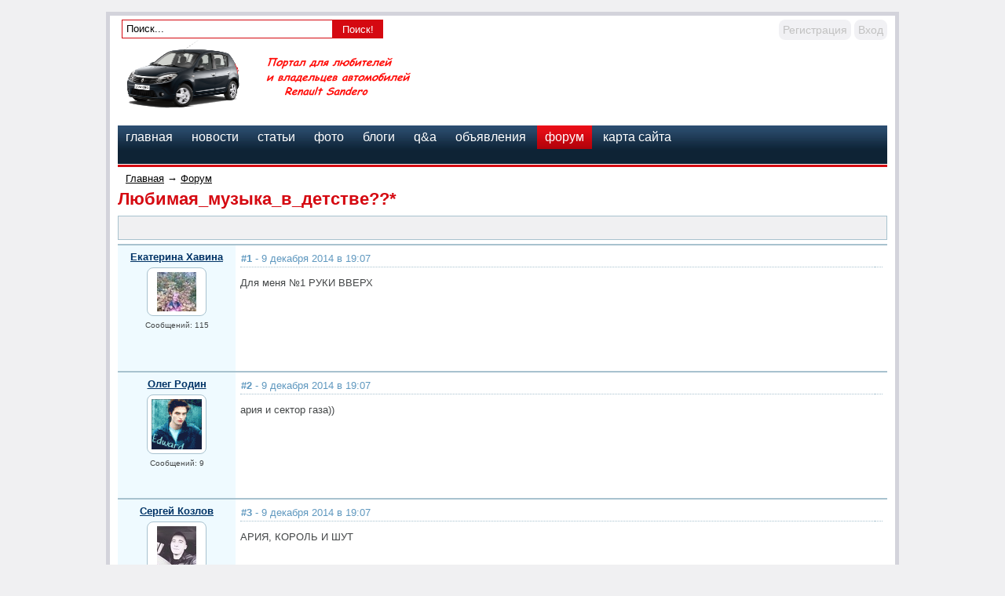

--- FILE ---
content_type: text/html; charset=WINDOWS-1251
request_url: http://ledalliance.ru/forum/thread23.html
body_size: 23495
content:







<!DOCTYPE HTML PUBLIC "-//W3C//DTD HTML 4.01 Transitional//EN" "http://www.w3.org/TR/html4/loose.dtd">
<html xmlns="http://www.w3.org/1999/xhtml">
<head>
    <meta name="yandex-verification" content="f9dd9e7253212179" />
    <meta name="yandex-verification" content="989e1283aca65736" />
    
    
    
    <!-- HEAD !-->
    <title>Форум - Портал для любителей и владельцев автомобилей Renault Sandero</title>
<meta name="keywords" content="Renault Sandero" />
<meta name="description" content="Портал для любителей и владельцев автомобилей Renault Sandero" />
<meta name="generator" content="InstantCMS - www.instantcms.ru"/>
<script type="text/javascript" src="/includes/jquery/jquery.js"></script>
<script type="text/javascript" src="/core/js/common.js"></script>
<script language="JavaScript" type="text/javascript" src="/components/comments/js/comments.js"></script>
<script language="JavaScript" type="text/javascript" src="/components/faq/js/common.js"></script>
    <meta http-equiv="Content-Type" content="text/html; charset=windows-1251"/>
        <link href="/templates/dp_news/css/reset.css" rel="stylesheet" type="text/css" />
    <link href="/templates/dp_news/css/text.css" rel="stylesheet" type="text/css" />
    <link href="/templates/dp_news/css/styles.css" rel="stylesheet" type="text/css" />
</head>

<body>

<div class="mads-block"></div>






















<script type="text/javascript">
<!--
var _acic={dataProvider:10};(function(){var e=document.createElement("script");e.type="text/javascript";e.async=true;e.src="https://www.acint.net/aci.js";var t=document.getElementsByTagName("script")[0];t.parentNode.insertBefore(e,t)})()
//-->
</script>






<script async="async" src="https://w.uptolike.com/widgets/v1/zp.js?pid=lfb942cec6e02797bd321bcc7771640cf0976a3881" type="text/javascript"></script><script async="async" src="https://w.uptolike.com/widgets/v1/zp.js?pid=lfb942cec6e02797bd321bcc7771640cf0976a3881" type="text/javascript"></script><script async="async" src="https://w.uptolike.com/widgets/v1/zp.js?pid=lfb942cec6e02797bd321bcc7771640cf0976a3881" type="text/javascript"></script><script async="async" src="https://w.uptolike.com/widgets/v1/zp.js?pid=lfb942cec6e02797bd321bcc7771640cf0976a3881" type="text/javascript"></script><script async="async" src="https://w.uptolike.com/widgets/v1/zp.js?pid=lfb942cec6e02797bd321bcc7771640cf0976a3881" type="text/javascript"></script><script async="async" src="https://w.uptolike.com/widgets/v1/zp.js?pid=lfb942cec6e02797bd321bcc7771640cf0976a3881" type="text/javascript"></script><script async="async" src="https://w.uptolike.com/widgets/v1/zp.js?pid=lfb942cec6e02797bd321bcc7771640cf0976a3881" type="text/javascript"></script><script async="async" src="https://w.uptolike.com/widgets/v1/zp.js?pid=lfb942cec6e02797bd321bcc7771640cf0976a3881" type="text/javascript"></script>
<!--51467-->












<div id="container">
    <div id="header">
        <div id="find_block">
             <form name="searchform" action="/index.php" method="get">
                 <input type="hidden" name="view" value="search"/>
                 <input id="find_txt" name="query" type="text" tabindex="1" onfocus="if(this.value=='Поиск...') this.value='';" onblur="if(this.value=='') this.value='Поиск...';" value="Поиск..." maxlength="200"/>
                 <input id="find_but" name="gosearch" type="batton" alt="Поиск"  value="Поиск!" onclick="document.searchform.submit()"/>
            </form>
        </div>
        <div id="user_m">
                            <div class="mod_user_menu">
                    <span class="register"><a href="/registration">Регистрация</a></span>
                    <span class="login"><a href="/login">Вход</a></span>
                </div>
                    </div>
        <div style="clear: both;"></div>
        <div id="sitename"><a href="/"></a></div>
        <div id="banner">
                    </div>
        <div style="clear: both;"></div>
    </div>
    <div id="topmenu">
        <div>
    <link href="/includes/jquery/treeview/jquery.treeview.css" rel="stylesheet" type="text/css" />

<div>
    <ul id="mainmenu" class="menu">

        
            <li >
                <a href="/" ><span>Главная</span></a>
            </li>
        


    
        
            

                

                
                    <li >
                        <a href="/novosti" target="_self" ><span>Новости</span></a>
                    </li>
                
                
            
        
    

    
        
            

                

                
                    <li >
                        <a href="/stati" target="_self" ><span>Статьи</span></a>
                    </li>
                
                
            
        
    

    
        
            

                

                
                    <li >
                        <a href="/photos" target="_self" ><span>Фото</span></a>
                    </li>
                
                
            
        
    

    
        
            

                

                
                    <li >
                        <a href="/blogs" target="_self" ><span>Блоги</span></a>
                    </li>
                
                
            
        
    

    
        
            

                

                
                    <li >
                        <a href="/faq" target="_self" ><span>Q&A</span></a>
                    </li>
                
                
            
        
    

    
        
            

                

                
                    <li >
                        <a href="/board" target="_self" ><span>Объявления</span></a>
                    </li>
                
                
            
        
    

    
        
            

                

                
                    <li class="selected">
                        <a href="/forum" target="_self" class="selected"><span>Форум</span></a>
                    </li>
                
                
            
        
    

    
        
            

                

                
                    <li >
                        <a href="/sitemap" target="_self" ><span>Карта сайта</span></a>
                    </li>
                
                
            
        
    

    
        </ul></li>
    
    </ul>
</div>

</div><div style="text-align: center;">



<div style="text-align: center;">

<script type="text/javascript" src="http://j.contema.ru/Contema.js"></script>
<script type="text/javascript">Contema.load(5101,{adv_format : "poster",adv_limit : 3,adv_placing : "horizontally"});</script>

<br>
</div>






























































































































</div>
    </div>









    <div id="line"></div>
    <div id="center">
        <div id="pathway">
            <div class="pathway"><a href="/" class="pathwaylink">Главная</a>  &rarr; <a href="/forum" class="pathwaylink">Форум</a> </div>        </div>
    <table width="100%" cellpadding="0" cellspacing="0">
        <tr>
        	<td valign="top">    	
            <div id="main">
                    
                                        
                    <div class="component"><h1 class="con_heading">Любимая_музыка_в_детстве??*</h1><table width="100%" cellspacing="0" cellpadding="5"  class="forum_toolbar"><tr><td width="5">&nbsp;</td><td>&nbsp;</td></tr></table><table class="posts_table" width="100%" cellspacing="2" cellpadding="5" border="0" bordercolor="#999999" ><tr><td class="post_usercell" width="140" align="center" valign="top" height="150"><div><a class="post_userlink" href="javascript:addNickname('Екатерина Хавина');" title="Вставить имя в быстрый ответ"/>Екатерина Хавина</a></div><div class="post_userrank"></div><div class="post_userimg"><a href="/users/ekaterin" title="Перейти в профиль"><img border="0" class="usr_img_small" src="/images/users/avatars/small/60a19407fe23da8631e565be4df3a583.jpg" /></a></div><div class="post_usermsgcnt">Сообщений: 115</div></td><td width="" class="post_msgcell" align="left" valign="top"><a name="2396"></a><table width="100%" class="post_date"><tr><td><strong>#1</strong> - 9 декабря 2014 в 19:07</td><td align="right"></td></tr></table><div class="post_content">Для меня №1 РУКИ ВВЕРХ</div></td></tr><tr><td class="post_usercell" width="140" align="center" valign="top" height="150"><div><a class="post_userlink" href="javascript:addNickname('Олег Родин');" title="Вставить имя в быстрый ответ"/>Олег Родин</a></div><div class="post_userrank"></div><div class="post_userimg"><a href="/users/oleg" title="Перейти в профиль"><img border="0" class="usr_img_small" src="/images/users/avatars/small/1d80c9ed46bb96158ca9a93d71e4762f.jpg" /></a></div><div class="post_usermsgcnt">Сообщений: 9</div></td><td width="" class="post_msgcell" align="left" valign="top"><a name="2397"></a><table width="100%" class="post_date"><tr><td><strong>#2</strong> - 9 декабря 2014 в 19:07</td><td align="right"></td></tr></table><div class="post_content">ария и сектор газа))</div></td></tr><tr><td class="post_usercell" width="140" align="center" valign="top" height="150"><div><a class="post_userlink" href="javascript:addNickname('Сергей Козлов');" title="Вставить имя в быстрый ответ"/>Сергей Козлов</a></div><div class="post_userrank"></div><div class="post_userimg"><a href="/users/sergej" title="Перейти в профиль"><img border="0" class="usr_img_small" src="/images/users/avatars/small/d4460436482aa37057cf11ca3a2b5cf3.jpg" /></a></div><div class="post_usermsgcnt">Сообщений: 68</div></td><td width="" class="post_msgcell" align="left" valign="top"><a name="2398"></a><table width="100%" class="post_date"><tr><td><strong>#3</strong> - 9 декабря 2014 в 19:07</td><td align="right"></td></tr></table><div class="post_content">АРИЯ, КОРОЛЬ И ШУТ</div></td></tr><tr><td class="post_usercell" width="140" align="center" valign="top" height="150"><div><a class="post_userlink" href="javascript:addNickname('Руслан Береза');" title="Вставить имя в быстрый ответ"/>Руслан Береза</a></div><div class="post_userrank"></div><div class="post_userimg"><a href="/users/ruslan" title="Перейти в профиль"><img border="0" class="usr_img_small" src="/images/users/avatars/small/626a614bcb08e3b01fc593fb3fb89e73.jpg" /></a></div><div class="post_usermsgcnt">Сообщений: 13</div></td><td width="" class="post_msgcell" align="left" valign="top"><a name="2399"></a><table width="100%" class="post_date"><tr><td><strong>#4</strong> - 10 декабря 2014 в 16:33</td><td align="right"></td></tr></table><div class="post_content">вы наверное с трудом поверите, но Metallica и Kreator)</div></td></tr><tr><td class="post_usercell" width="140" align="center" valign="top" height="150"><div><a class="post_userlink" href="javascript:addNickname('Антон Орлов');" title="Вставить имя в быстрый ответ"/>Антон Орлов</a></div><div class="post_userrank"></div><div class="post_userimg"><a href="/users/anton" title="Перейти в профиль"><img border="0" class="usr_img_small" src="/images/users/avatars/small/5fe0bfc1be3e60b9f1bf1567acb3cfa9.jpg" /></a></div><div class="post_usermsgcnt">Сообщений: 13</div></td><td width="" class="post_msgcell" align="left" valign="top"><a name="2400"></a><table width="100%" class="post_date"><tr><td><strong>#5</strong> - 10 декабря 2014 в 21:41</td><td align="right"></td></tr></table><div class="post_content">сектор газа и х... забей)))</div></td></tr><tr><td class="post_usercell" width="140" align="center" valign="top" height="150"><div><a class="post_userlink" href="javascript:addNickname('Женя Соколов');" title="Вставить имя в быстрый ответ"/>Женя Соколов</a></div><div class="post_userrank"></div><div class="post_userimg"><a href="/users/zhenja" title="Перейти в профиль"><img border="0" class="usr_img_small" src="/images/users/avatars/small/fe64643309da14e3b3e0aaaceacb1ae2.jpg" /></a></div><div class="post_usermsgcnt">Сообщений: 17</div></td><td width="" class="post_msgcell" align="left" valign="top"><a name="2401"></a><table width="100%" class="post_date"><tr><td><strong>#6</strong> - 11 декабря 2014 в 05:08</td><td align="right"></td></tr></table><div class="post_content">руки вверх,черекова,бритни спирс,вирус,пропоганда,краски,стрелки,гурцкая и децел</div></td></tr><tr><td class="post_usercell" width="140" align="center" valign="top" height="150"><div><a class="post_userlink" href="javascript:addNickname('Олег Родин');" title="Вставить имя в быстрый ответ"/>Олег Родин</a></div><div class="post_userrank"></div><div class="post_userimg"><a href="/users/oleg" title="Перейти в профиль"><img border="0" class="usr_img_small" src="/images/users/avatars/small/1d80c9ed46bb96158ca9a93d71e4762f.jpg" /></a></div><div class="post_usermsgcnt">Сообщений: 9</div></td><td width="" class="post_msgcell" align="left" valign="top"><a name="2402"></a><table width="100%" class="post_date"><tr><td><strong>#7</strong> - 11 декабря 2014 в 05:25</td><td align="right"></td></tr></table><div class="post_content">кто такая Черекова?не помню вообще))</div></td></tr><tr><td class="post_usercell" width="140" align="center" valign="top" height="150"><div><a class="post_userlink" href="javascript:addNickname('Женя Соколов');" title="Вставить имя в быстрый ответ"/>Женя Соколов</a></div><div class="post_userrank"></div><div class="post_userimg"><a href="/users/zhenja" title="Перейти в профиль"><img border="0" class="usr_img_small" src="/images/users/avatars/small/fe64643309da14e3b3e0aaaceacb1ae2.jpg" /></a></div><div class="post_usermsgcnt">Сообщений: 17</div></td><td width="" class="post_msgcell" align="left" valign="top"><a name="2403"></a><table width="100%" class="post_date"><tr><td><strong>#8</strong> - 11 декабря 2014 в 06:19</td><td align="right"></td></tr></table><div class="post_content">Олег, ну да просто клава тупит,иногда буквы пропускаю))))</div></td></tr><tr><td class="post_usercell" width="140" align="center" valign="top" height="150"><div><a class="post_userlink" href="javascript:addNickname('Андрей Котов');" title="Вставить имя в быстрый ответ"/>Андрей Котов</a></div><div class="post_userrank"></div><div class="post_userimg"><a href="/users/andrej" title="Перейти в профиль"><img border="0" class="usr_img_small" src="/images/users/avatars/small/22965b1d932fd71ebf41630c41b2b119.jpg" /></a></div><div class="post_usermsgcnt">Сообщений: 57</div></td><td width="" class="post_msgcell" align="left" valign="top"><a name="2404"></a><table width="100%" class="post_date"><tr><td><strong>#9</strong> - 12 декабря 2014 в 02:33</td><td align="right"></td></tr></table><div class="post_content">В самом раннем детстве это сектор газа, а потом уже АРИЯ</div></td></tr><tr><td class="post_usercell" width="140" align="center" valign="top" height="150"><div><a class="post_userlink" href="javascript:addNickname('Вячеслав Морев');" title="Вставить имя в быстрый ответ"/>Вячеслав Морев</a></div><div class="post_userrank"></div><div class="post_userimg"><a href="/users/vjachesl" title="Перейти в профиль"><img border="0" class="usr_img_small" src="/images/users/avatars/small/217ff4d79d0e0a316efedf1629f766f7.jpg" /></a></div><div class="post_usermsgcnt">Сообщений: 26</div></td><td width="" class="post_msgcell" align="left" valign="top"><a name="2405"></a><table width="100%" class="post_date"><tr><td><strong>#10</strong> - 12 декабря 2014 в 06:25</td><td align="right"></td></tr></table><div class="post_content">Nirvana(Kurt Cobain forever!!!)</div></td></tr><tr><td class="post_usercell" width="140" align="center" valign="top" height="150"><div><a class="post_userlink" href="javascript:addNickname('Танюха Литовченко');" title="Вставить имя в быстрый ответ"/>Танюха Литовченко</a></div><div class="post_userrank"></div><div class="post_userimg"><a href="/users/tanuha" title="Перейти в профиль"><img border="0" class="usr_img_small" src="/images/users/avatars/small/9415713ea82ece65035ba12e60ff820a.jpg" /></a></div><div class="post_usermsgcnt">Сообщений: 4</div></td><td width="" class="post_msgcell" align="left" valign="top"><a name="2406"></a><table width="100%" class="post_date"><tr><td><strong>#11</strong> - 12 декабря 2014 в 11:45</td><td align="right"></td></tr></table><div class="post_content">Иванушки International,Руки Вверх,Опетые Мошенники</div></td></tr><tr><td class="post_usercell" width="140" align="center" valign="top" height="150"><div><a class="post_userlink" href="javascript:addNickname('Вячеслав Морев');" title="Вставить имя в быстрый ответ"/>Вячеслав Морев</a></div><div class="post_userrank"></div><div class="post_userimg"><a href="/users/vjachesl" title="Перейти в профиль"><img border="0" class="usr_img_small" src="/images/users/avatars/small/217ff4d79d0e0a316efedf1629f766f7.jpg" /></a></div><div class="post_usermsgcnt">Сообщений: 26</div></td><td width="" class="post_msgcell" align="left" valign="top"><a name="2407"></a><table width="100%" class="post_date"><tr><td><strong>#12</strong> - 12 декабря 2014 в 13:37</td><td align="right"></td></tr></table><div class="post_content">а почему все забыли про ЛЮБЭ?</div></td></tr><tr><td class="post_usercell" width="140" align="center" valign="top" height="150"><div><a class="post_userlink" href="javascript:addNickname('Олег Родин');" title="Вставить имя в быстрый ответ"/>Олег Родин</a></div><div class="post_userrank"></div><div class="post_userimg"><a href="/users/oleg" title="Перейти в профиль"><img border="0" class="usr_img_small" src="/images/users/avatars/small/1d80c9ed46bb96158ca9a93d71e4762f.jpg" /></a></div><div class="post_usermsgcnt">Сообщений: 9</div></td><td width="" class="post_msgcell" align="left" valign="top"><a name="2408"></a><table width="100%" class="post_date"><tr><td><strong>#13</strong> - 12 декабря 2014 в 18:00</td><td align="right"></td></tr></table><div class="post_content">и про Петлюру?</div></td></tr><tr><td class="post_usercell" width="140" align="center" valign="top" height="150"><div><a class="post_userlink" href="javascript:addNickname('Ольга Олечкина');" title="Вставить имя в быстрый ответ"/>Ольга Олечкина</a></div><div class="post_userrank"></div><div class="post_userimg"><a href="/users/olga" title="Перейти в профиль"><img border="0" class="usr_img_small" src="/images/users/avatars/small/b37f9df248e98dee8a25ef4e17849c7d.jpg" /></a></div><div class="post_usermsgcnt">Сообщений: 113</div></td><td width="" class="post_msgcell" align="left" valign="top"><a name="2409"></a><table width="100%" class="post_date"><tr><td><strong>#14</strong> - 12 декабря 2014 в 22:10</td><td align="right"></td></tr></table><div class="post_content">крематорий, кино, ддт, nirvana, deep forest, enigma</div></td></tr><tr><td class="post_usercell" width="140" align="center" valign="top" height="150"><div><a class="post_userlink" href="javascript:addNickname('Vlad Shadrov');" title="Вставить имя в быстрый ответ"/>Vlad Shadrov</a></div><div class="post_userrank"></div><div class="post_userimg"><a href="/users/vlad" title="Перейти в профиль"><img border="0" class="usr_img_small" src="/images/users/avatars/small/d7db01fef5318336e7aff9ecadc40cb4.jpg" /></a></div><div class="post_usermsgcnt">Сообщений: 9</div></td><td width="" class="post_msgcell" align="left" valign="top"><a name="2410"></a><table width="100%" class="post_date"><tr><td><strong>#15</strong> - 13 декабря 2014 в 08:14</td><td align="right"></td></tr></table><div class="post_content">Вячеслав, вот именно их то я и слушал:Р еще и подпевал:Р а других вот к сожалению не помню:Р</div></td></tr></table><table width="100%" cellspacing="0" cellpadding="5"  class="forum_toolbar"><tr><td><a href="#">В начало страницы</a></td><td>&nbsp;</td></tr></table><div class="forum_navbar"><table width="100%"><tr><td align="left"><table cellpadding="5" cellspacing="0" border="0" align="center" style="margin-left:auto;margin-right:auto"><tr><td align="right" width=""><div>&larr; <a href="/forum/thread22.html">Предыдущая тема</a></div></td><td>|</td><td align="left" width=""><div><a href="/forum/thread24.html">Следующая тема</a> &rarr;</div></td></tr></table></td><td width="150" align="right">Перейти на форум: </td><td width="220" align="right"><select name="goforum" id="goforum" style="width:220px; margin:0px" onchange="goForum()"><option value="1001" >-- Renault Sandero</option><option value="1002" >-- Прочее</option><option value="1003" selected>-- Разное</option></select></td></tr></table></div><div class="pagebar"><span class="pagebar_title"><strong>Страницы: </strong></span><span class="pagebar_current">1</span> <a href="/forum/thread23-2.html" class="pagebar_page">2</a>  <a href="/forum/thread23-3.html" class="pagebar_page">3</a>  <a href="/forum/thread23-4.html" class="pagebar_page">4</a>  <a href="/forum/thread23-2.html" class="pagebar_page">Следующая</a>  <a href="/forum/thread23-5.html" class="pagebar_page">Последняя</a> </div><div class="forum_fast"><div class="forum_fast_header">Быстрый ответ</div><div style="padding:5px">Чтобы писать на форуме, <a href="/registration">зарегистрируйтесь</a> или авторизуйтесь.</div></div></div>                        		</div>
            </td>
                                </tr>
    </table>
    </div>
	<div id="usr">
        	</div> 
	<div id="usr">
        	</div> 
	<div id="usr">
        	</div> 
	<div id="usr">
        	</div> 
	<div id="usr">
        	</div> 
    <div style="clear: both;"></div>
    <div id="footer">
        <!-- sape --><!-- /sape -->
    </div>    
</div>


<script type="text/javascript">
        $(document).ready(function(){
            
            $('#topmenu .menu li').hover(
                function() {
                    $(this).find('ul:first').show("fast");
                    $(this).find('a:first').addClass("hover");
                },
                function() {
                    $(this).find('ul:first').hide("slow");
                    $(this).find('a:first').removeClass("hover");
                }
            );
            
          $('#menu ul').hide();
          $('#menu li a').click(
            function() {
        		$(this).next().slideToggle('normal');
              var checkElement = $(this).next();
              if((checkElement.is('ul')) && (checkElement.is(':visible'))) {
                return false;
                }
              if((checkElement.is('ul')) && (!checkElement.is(':visible'))) {
                $('#menu ul:visible').slideUp('normal');
                checkElement.slideDown('normal');
                return false;
                }
              }
            );            
        });
</script>


<!--LiveInternet counter--><script type="text/javascript"><!--
document.write("<a href='//www.liveinternet.ru/click' "+
"target=_blank><img src='//counter.yadro.ru/hit?t29.18;r"+
escape(document.referrer)+((typeof(screen)=="undefined")?"":
";s"+screen.width+"*"+screen.height+"*"+(screen.colorDepth?
screen.colorDepth:screen.pixelDepth))+";u"+escape(document.URL)+
";"+Math.random()+
"' alt='' title='LiveInternet: показано количество просмотров и"+
" посетителей' "+
"border='0' width='88' height='120'><\/a>")
//--></script><!--/LiveInternet-->



















</body>

</html>

--- FILE ---
content_type: application/javascript;charset=utf-8
request_url: https://w.uptolike.com/widgets/v1/version.js?cb=cb__utl_cb_share_1768585814049903
body_size: 396
content:
cb__utl_cb_share_1768585814049903('1ea92d09c43527572b24fe052f11127b');